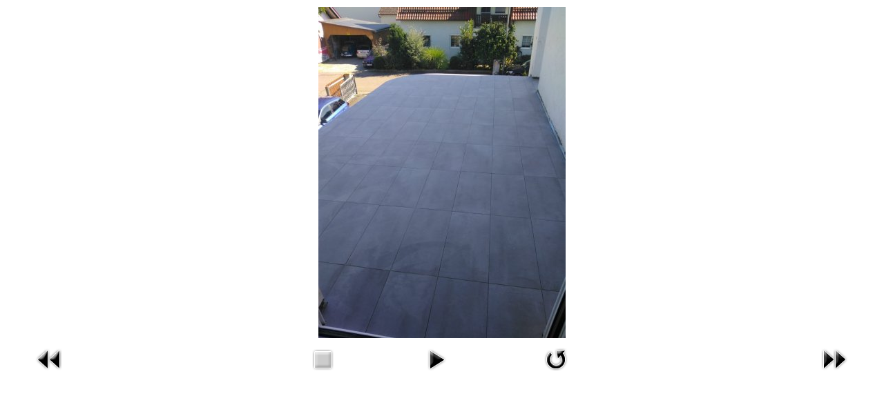

--- FILE ---
content_type: text/html; charset=utf-8
request_url: http://fliesenleger-sr.de/index.php/component/phocagallery/5-natursteingalerie/detail/2593-9?tmpl=component&detail=4&buttons=1
body_size: 3061
content:
<!DOCTYPE html>
<html lang="de-de" dir="ltr">
<head>
	<meta charset="utf-8" />
	<base href="http://fliesenleger-sr.de/index.php/component/phocagallery/5-natursteingalerie/detail/2593-9" />
	<meta name="keywords" content="Fliesenleger, Straubing, Fliesenleger Straubing, Alex Brunz, Fliesenleger Alex Brunz, Straubing Alex Brunz, Fliesenlegerbetrieb Straubing Alex Brunz" />
	<meta name="rights" content="Alex Brunz" />
	<meta name="description" content="Ihr Fliesenleger aus Straubing. Erfahren Sie mehr über die Leistungen vom Fliesenlegerbetrieb Alex Brunz." />
	<meta name="generator" content="Joomla! - Open Source Content Management" />
	<title>Fliesenleger Alex Brunz - Straubing - Fliesenleger Alex Brunz - Straubing - 9</title>
	<link href="/media/com_phocagallery/css/main/phocagallery.css" rel="stylesheet" />
	<link href="/media/com_phocagallery/css/main/rating.css" rel="stylesheet" />
	<link href="/media/com_phocagallery/css/custom/custom_new.css" rel="stylesheet" />
	<link href="/plugins/system/cookiehint/css/style.css?184a404fcae5f271ee5a0f3d8fac93bd" rel="stylesheet" />
	<style>
#redim-cookiehint-top {position: fixed; z-index: 99990; left: 0px; right: 0px; top: 0px; bottom: auto !important;}
	</style>
	<script src="/media/jui/js/jquery.min.js?184a404fcae5f271ee5a0f3d8fac93bd"></script>
	<script src="/media/jui/js/jquery-migrate.min.js?184a404fcae5f271ee5a0f3d8fac93bd"></script>
	<script src="/components/com_phocagallery/assets/fadeslideshow/fadeslideshow.js"></script>
	<!--[if lt IE 9]><script src="/media/jui/js/html5.js?184a404fcae5f271ee5a0f3d8fac93bd"></script><![endif]-->
	<style type="text/css"> 
 html, body, .contentpane, #all, #main {padding:0px !important;margin:0px !important; width: 100% !important; max-width: 100% !important;} 
body {min-width:100%} 
.rt-container {width:100%} 
 </style>

</head>
<body class="contentpane">
	<div id="system-message-container">
	</div>

	<script type="text/javascript">
/***********************************************
* Ultimate Fade In Slideshow v2.0- (c) Dynamic Drive DHTML code library (www.dynamicdrive.com)
* This notice MUST stay intact for legal use
* Visit Dynamic Drive at http://www.dynamicdrive.com/ for this script and 100s more
***********************************************/
var phocagallery=new fadeSlideShow({
	wrapperid: "phocaGallerySlideshowC",
	dimensions: [640, 480],
	imagearray: [["/images/phocagallery/natursteingalerie/thumbs/phoca_thumb_l_vorher.jpg", "", "", ""],
["/images/phocagallery/natursteingalerie/thumbs/phoca_thumb_l_vorher (2).jpg", "", "", ""],
["/images/phocagallery/natursteingalerie/thumbs/phoca_thumb_l_nachher.jpg", "", "", ""],
["/images/phocagallery/natursteingalerie/thumbs/phoca_thumb_l_nachher (2).jpg", "", "", ""],
["/images/phocagallery/natursteingalerie/thumbs/phoca_thumb_l_IMG_9110.PNG", "", "", ""],
["/images/phocagallery/natursteingalerie/thumbs/phoca_thumb_l_10.jpg", "", "", ""],
["/images/phocagallery/natursteingalerie/thumbs/phoca_thumb_l_9.jpg", "", "", ""],
["/images/phocagallery/natursteingalerie/thumbs/phoca_thumb_l_8.jpg", "", "", ""],
["/images/phocagallery/natursteingalerie/thumbs/phoca_thumb_l_7.jpg", "", "", ""],
["/images/phocagallery/natursteingalerie/thumbs/phoca_thumb_l_6 (2).jpg", "", "", ""],
["/images/phocagallery/natursteingalerie/thumbs/phoca_thumb_l_5.jpg", "", "", ""],
["/images/phocagallery/natursteingalerie/thumbs/phoca_thumb_l_4.jpg", "", "", ""],
["/images/phocagallery/natursteingalerie/thumbs/phoca_thumb_l_3.jpg", "", "", ""],
["/images/phocagallery/natursteingalerie/thumbs/phoca_thumb_l_2 (2).jpg", "", "", ""],
["/images/phocagallery/natursteingalerie/thumbs/phoca_thumb_l_1.jpg", "", "", ""],
["/images/phocagallery/natursteingalerie/thumbs/phoca_thumb_l_1 (2).jpg", "", "", ""],
["/images/phocagallery/natursteingalerie/thumbs/phoca_thumb_l_Pool.jpg", "", "", ""],
["/images/phocagallery/natursteingalerie/thumbs/phoca_thumb_l_Pool (2).jpg", "", "", ""],
["/images/phocagallery/natursteingalerie/thumbs/phoca_thumb_l_Lena Brunz - Screenshot_20200826-094822_Gallery.jpg", "", "", ""],
["/images/phocagallery/natursteingalerie/thumbs/phoca_thumb_l_Lena Brunz - Screenshot_20200826-094735_Gallery.jpg", "", "", ""],
["/images/phocagallery/natursteingalerie/thumbs/phoca_thumb_l_Lena Brunz - Screenshot_20200826-094728_Gallery.jpg", "", "", ""],
["/images/phocagallery/natursteingalerie/thumbs/phoca_thumb_l_Lena Brunz - Screenshot_20200608-210755_Gallery.jpg", "", "", ""],
["/images/phocagallery/natursteingalerie/thumbs/phoca_thumb_l_Lena Brunz - Screenshot_20200608-210743_Gallery.jpg", "", "", ""],
["/images/phocagallery/natursteingalerie/thumbs/phoca_thumb_l_Lena Brunz - d7.jpg", "", "", ""],
["/images/phocagallery/natursteingalerie/thumbs/phoca_thumb_l_Lena Brunz - d 6.jpg", "", "", ""],
["/images/phocagallery/natursteingalerie/thumbs/phoca_thumb_l_Lena Brunz - d5.jpg", "", "", ""],
["/images/phocagallery/natursteingalerie/thumbs/phoca_thumb_l_Lena Brunz - d4.jpg", "", "", ""],
["/images/phocagallery/natursteingalerie/thumbs/phoca_thumb_l_Lena Brunz - d2.jpg", "", "", ""],
["/images/phocagallery/natursteingalerie/thumbs/phoca_thumb_l_Lena Brunz - d1.jpg", "", "", ""],
["/images/phocagallery/natursteingalerie/thumbs/phoca_thumb_l_Lena Brunz - d.jpg", "", "", ""],
["/images/phocagallery/natursteingalerie/thumbs/phoca_thumb_l_IMG_20190731_101444.jpg", "", "", ""],
["/images/phocagallery/natursteingalerie/thumbs/phoca_thumb_l_IMG_20190731_101428.jpg", "", "", ""],
["/images/phocagallery/natursteingalerie/thumbs/phoca_thumb_l_IMG_20190731_101406.jpg", "", "", ""],
["/images/phocagallery/natursteingalerie/thumbs/phoca_thumb_l_IMG_20190731_101400.jpg", "", "", ""],
["/images/phocagallery/natursteingalerie/thumbs/phoca_thumb_l_IMG_20190527_120827.jpg", "", "", ""],
["/images/phocagallery/natursteingalerie/thumbs/phoca_thumb_l_IMG_20190527_120811.jpg", "", "", ""],
["/images/phocagallery/natursteingalerie/thumbs/phoca_thumb_l_Entwsserungs-_______profil.jpg", "", "", ""],
["/images/phocagallery/natursteingalerie/thumbs/phoca_thumb_l_Entwsserungs-_______profil_2.jpg", "", "", ""],
["/images/phocagallery/natursteingalerie/thumbs/phoca_thumb_l_IMG_20190524_104937.jpg", "", "", ""],
["/images/phocagallery/natursteingalerie/thumbs/phoca_thumb_l_IMG_20190406_161152.jpg", "", "", ""],
["/images/phocagallery/natursteingalerie/thumbs/phoca_thumb_l_IMG_20190406_161139.jpg", "", "", ""],
["/images/phocagallery/natursteingalerie/thumbs/phoca_thumb_l_IMG-20191022-WA0175.jpg", "", "", ""],
["/images/phocagallery/natursteingalerie/thumbs/phoca_thumb_l_IMG-20191022-WA0173.jpg", "", "", ""],
["/images/phocagallery/natursteingalerie/thumbs/phoca_thumb_l_IMG-20191022-WA0159.jpg", "", "", ""],
["/images/phocagallery/natursteingalerie/thumbs/phoca_thumb_l_IMG-20191022-WA0158.jpg", "", "", ""],
["/images/phocagallery/natursteingalerie/thumbs/phoca_thumb_l_IMG-20191022-WA0157.jpg", "", "", ""],
["/images/phocagallery/natursteingalerie/thumbs/phoca_thumb_l_IMG-20191022-WA0156.jpg", "", "", ""],
["/images/phocagallery/natursteingalerie/thumbs/phoca_thumb_l_IMG-20190731-WA0029.jpg", "", "", ""],
["/images/phocagallery/natursteingalerie/thumbs/phoca_thumb_l_IMG-20190731-WA0025.jpg", "", "", ""],
["/images/phocagallery/natursteingalerie/thumbs/phoca_thumb_l_Gefaste__Kanten.jpg", "", "", ""],
["/images/phocagallery/natursteingalerie/thumbs/phoca_thumb_l_IMG-20190317-WA0030.jpg", "", "", ""],
["/images/phocagallery/natursteingalerie/thumbs/phoca_thumb_l_IMG-20190317-WA0029.jpg", "", "", ""],
["/images/phocagallery/natursteingalerie/thumbs/phoca_thumb_l_IMG-20190317-WA0025.jpg", "", "", ""],
["/images/phocagallery/natursteingalerie/thumbs/phoca_thumb_l_IMG-20190317-WA0024.jpg", "", "", ""],
["/images/phocagallery/natursteingalerie/thumbs/phoca_thumb_l_IMG-20190317-WA0022.jpg", "", "", ""],
["/images/phocagallery/natursteingalerie/thumbs/phoca_thumb_l_IMG-20190317-WA0019.jpg", "", "", ""],
["/images/phocagallery/natursteingalerie/thumbs/phoca_thumb_l_IMG-20190304-WA0081.jpg", "", "", ""],
["/images/phocagallery/natursteingalerie/thumbs/phoca_thumb_l_IMG-20190304-WA0080.jpg", "", "", ""],
["/images/phocagallery/natursteingalerie/thumbs/phoca_thumb_l_IMG-20190304-WA0079.jpg", "", "", ""],
["/images/phocagallery/natursteingalerie/thumbs/phoca_thumb_l_IMG-20190304-WA0078.jpg", "", "", ""],
["/images/phocagallery/natursteingalerie/thumbs/phoca_thumb_l_IMG-20190304-WA0077.jpg", "", "", ""],
["/images/phocagallery/natursteingalerie/thumbs/phoca_thumb_l_IMG-20190304-WA0076.jpg", "", "", ""],
["/images/phocagallery/natursteingalerie/thumbs/phoca_thumb_l_IMG-20190304-WA0075.jpg", "", "", ""],
["/images/phocagallery/natursteingalerie/thumbs/phoca_thumb_l_IMG-20190304-WA0074.jpg", "", "", ""],
["/images/phocagallery/natursteingalerie/thumbs/phoca_thumb_l_IMG-20190304-WA0073.jpg", "", "", ""],
["/images/phocagallery/natursteingalerie/thumbs/phoca_thumb_l_IMG-20190304-WA0067.jpg", "", "", ""],
["/images/phocagallery/natursteingalerie/thumbs/phoca_thumb_l_IMG-20190304-WA0063.jpg", "", "", ""],
["/images/phocagallery/natursteingalerie/thumbs/phoca_thumb_l_IMG-20190304-WA0062.jpg", "", "", ""],
["/images/phocagallery/natursteingalerie/thumbs/phoca_thumb_l_IMG-20190303-WA0045.jpg", "", "", ""],
["/images/phocagallery/natursteingalerie/thumbs/phoca_thumb_l_IMG-20190303-WA0043.jpg", "", "", ""],
["/images/phocagallery/natursteingalerie/thumbs/phoca_thumb_l_IMG-20190303-WA0036.jpg", "", "", ""],
["/images/phocagallery/natursteingalerie/thumbs/phoca_thumb_l_IMG-20181006-WA0058.jpg", "", "", ""],
["/images/phocagallery/natursteingalerie/thumbs/phoca_thumb_l_IMG-20181006-WA0057.jpg", "", "", ""],
["/images/phocagallery/natursteingalerie/thumbs/phoca_thumb_l_IMG-20181006-WA0056.jpg", "", "", ""],
["/images/phocagallery/natursteingalerie/thumbs/phoca_thumb_l_IMG_20180928_152503.jpg", "", "", ""],
["/images/phocagallery/natursteingalerie/thumbs/phoca_thumb_l_IMG_20180928_120428.jpg", "", "", ""],
["/images/phocagallery/natursteingalerie/thumbs/phoca_thumb_l_IMG_20180922_143014.jpg", "", "", ""],
["/images/phocagallery/natursteingalerie/thumbs/phoca_thumb_l_IMG_20180912_180659.jpg", "", "", ""],
["/images/phocagallery/natursteingalerie/thumbs/phoca_thumb_l_IMG_20180911_175342.jpg", "", "", "<p>Nachher-Bild</p>"],
["/images/phocagallery/natursteingalerie/thumbs/phoca_thumb_l_IMG_20180910_173125.jpg", "", "", "<p>Nachher-Bild</p>"],
["/images/phocagallery/natursteingalerie/thumbs/phoca_thumb_l_IMG_20180903_160422.jpg", "", "", "<p>Vorher-Bild</p>"],
["/images/phocagallery/natursteingalerie/thumbs/phoca_thumb_l_IMG_20180809_201540.jpg", "", "", ""],
["/images/phocagallery/natursteingalerie/thumbs/phoca_thumb_l_IMG_20180809_100826.jpg", "", "", ""],
["/images/phocagallery/natursteingalerie/thumbs/phoca_thumb_l_IMG_20180614_202317.jpg", "", "", ""],
["/images/phocagallery/natursteingalerie/thumbs/phoca_thumb_l_IMG_20171002_161909.jpg", "", "", ""],
["/images/phocagallery/natursteingalerie/thumbs/phoca_thumb_l_IMG-20181021-WA0077.jpg", "", "", ""],
["/images/phocagallery/natursteingalerie/thumbs/phoca_thumb_l_IMG-20181021-WA0076.jpg", "", "", ""],
["/images/phocagallery/natursteingalerie/thumbs/phoca_thumb_l_IMG-20181021-WA0058.jpg", "", "", ""],
["/images/phocagallery/natursteingalerie/thumbs/phoca_thumb_l_IMG-20181021-WA0054.jpg", "", "", ""],
["/images/phocagallery/natursteingalerie/thumbs/phoca_thumb_l_IMG-20181021-WA0048.jpg", "", "", ""],
["/images/phocagallery/natursteingalerie/thumbs/phoca_thumb_l_IMG-20181021-WA0043.jpg", "", "", ""],
["/images/phocagallery/natursteingalerie/thumbs/phoca_thumb_l_IMG-20181006-WA0042.jpg", "", "", ""],
["/images/phocagallery/natursteingalerie/thumbs/phoca_thumb_l_IMG-20181006-WA0041.jpg", "", "", ""],
["/images/phocagallery/natursteingalerie/thumbs/phoca_thumb_l_IMG-20181006-WA0033.jpg", "", "", ""],
["/images/phocagallery/natursteingalerie/thumbs/phoca_thumb_l_1529087135020.jpg", "", "", ""],
["/images/phocagallery/natursteingalerie/thumbs/phoca_thumb_l_1529087123125.jpg", "", "", ""],
["/images/phocagallery/natursteingalerie/thumbs/phoca_thumb_l_1528749998777.jpg", "", "", ""],
["/images/phocagallery/natursteingalerie/thumbs/phoca_thumb_l_1528749997986.jpg", "", "", ""],
["/images/phocagallery/natursteingalerie/thumbs/phoca_thumb_l_pict4897.jpg", "", "", ""],
["/images/phocagallery/natursteingalerie/thumbs/phoca_thumb_l_img_20170915_140702.jpg", "", "", ""],
["/images/phocagallery/natursteingalerie/thumbs/phoca_thumb_l_img_20170831_112135.jpg", "", "", ""],
["/images/phocagallery/natursteingalerie/thumbs/phoca_thumb_l_img_20170826_101408.jpg", "", "", ""],
["/images/phocagallery/natursteingalerie/thumbs/phoca_thumb_l_img_20170826_101352.jpg", "", "", ""],
["/images/phocagallery/natursteingalerie/thumbs/phoca_thumb_l_img_20170221_154545.jpg", "", "", ""],
["/images/phocagallery/natursteingalerie/thumbs/phoca_thumb_l_img_20170221_154535.jpg", "", "", ""],
["/images/phocagallery/natursteingalerie/thumbs/phoca_thumb_l_img_20150703_133058.jpg", "", "", ""],
["/images/phocagallery/natursteingalerie/thumbs/phoca_thumb_l_img-20180107-wa0017.jpg", "", "", ""],
["/images/phocagallery/natursteingalerie/thumbs/phoca_thumb_l_069 4.jpg", "", "", ""],
["/images/phocagallery/natursteingalerie/thumbs/phoca_thumb_l_13.jpg", "", "", ""],
["/images/phocagallery/natursteingalerie/thumbs/phoca_thumb_l_alex brunz - pict4851.jpg", "", "", ""],
["/images/phocagallery/natursteingalerie/thumbs/phoca_thumb_l_alex brunz - pict4850.jpg", "", "", ""],
["/images/phocagallery/natursteingalerie/thumbs/phoca_thumb_l_alex brunz - pc210172.jpg", "", "", ""],
["/images/phocagallery/natursteingalerie/thumbs/phoca_thumb_l_alex brunz - pc210171.jpg", "", "", ""],
["/images/phocagallery/natursteingalerie/thumbs/phoca_thumb_l_alex brunz - pc210170.jpg", "", "", ""],
["/images/phocagallery/natursteingalerie/thumbs/phoca_thumb_l_alex brunz - pc180029.jpg", "", "", ""],
["/images/phocagallery/natursteingalerie/thumbs/phoca_thumb_l_alex brunz - pc160161.jpg", "", "", ""],
["/images/phocagallery/natursteingalerie/thumbs/phoca_thumb_l_alex brunz - pb060019.jpg", "", "", ""],
["/images/phocagallery/natursteingalerie/thumbs/phoca_thumb_l_alex brunz - pb050017.jpg", "", "", ""],
["/images/phocagallery/natursteingalerie/thumbs/phoca_thumb_l_alex brunz - pb050016.jpg", "", "", ""],
["/images/phocagallery/natursteingalerie/thumbs/phoca_thumb_l_alex brunz - pb050013.jpg", "", "", ""],
["/images/phocagallery/natursteingalerie/thumbs/phoca_thumb_l_alex brunz - p9160152.jpg", "", "", ""],
["/images/phocagallery/natursteingalerie/thumbs/phoca_thumb_l_alex brunz - p9160151.jpg", "", "", ""],
["/images/phocagallery/natursteingalerie/thumbs/phoca_thumb_l_alex brunz - p7290139.jpg", "", "", ""],
["/images/phocagallery/natursteingalerie/thumbs/phoca_thumb_l_alex brunz - p7290137.jpg", "", "", ""],
["/images/phocagallery/natursteingalerie/thumbs/phoca_thumb_l_alex brunz - p7030136.jpg", "", "", ""],
["/images/phocagallery/natursteingalerie/thumbs/phoca_thumb_l_alex brunz - p7030135.jpg", "", "", ""],
["/images/phocagallery/natursteingalerie/thumbs/phoca_thumb_l_alex brunz - p7030134.jpg", "", "", ""],
["/images/phocagallery/natursteingalerie/thumbs/phoca_thumb_l_alex brunz - p7030133.jpg", "", "", ""],
["/images/phocagallery/natursteingalerie/thumbs/phoca_thumb_l_alex brunz - p7030132.jpg", "", "", ""],
["/images/phocagallery/natursteingalerie/thumbs/phoca_thumb_l_alex brunz - p7030131.jpg", "", "", ""],
["/images/phocagallery/natursteingalerie/thumbs/phoca_thumb_l_alex brunz - p4100088.jpg", "", "", ""],
["/images/phocagallery/natursteingalerie/thumbs/phoca_thumb_l_alex brunz - p4100087.jpg", "", "", ""],
["/images/phocagallery/natursteingalerie/thumbs/phoca_thumb_l_alex brunz - p4090169.jpg", "", "", ""],
["/images/phocagallery/natursteingalerie/thumbs/phoca_thumb_l_alex brunz - p4090168.jpg", "", "", ""],
["/images/phocagallery/natursteingalerie/thumbs/phoca_thumb_l_alex brunz - p4080164.jpg", "", "", ""],
["/images/phocagallery/natursteingalerie/thumbs/phoca_thumb_l_alex brunz - p4080163.jpg", "", "", ""],
["/images/phocagallery/natursteingalerie/thumbs/phoca_thumb_l_alex brunz - p4080158.jpg", "", "", ""],
["/images/phocagallery/natursteingalerie/thumbs/phoca_thumb_l_alex brunz - p3280142.jpg", "", "", ""],
["/images/phocagallery/natursteingalerie/thumbs/phoca_thumb_l_alex brunz - p3280141.jpg", "", "", ""],
["/images/phocagallery/natursteingalerie/thumbs/phoca_thumb_l_alex brunz - img_20160331_190430_1.jpg", "", "", ""],
["/images/phocagallery/natursteingalerie/thumbs/phoca_thumb_l_alex brunz - img_20160216_162645.jpg", "", "", ""],
["/images/phocagallery/natursteingalerie/thumbs/phoca_thumb_l_alex brunz - img_20160216_133423.jpg", "", "", ""],
["/images/phocagallery/natursteingalerie/thumbs/phoca_thumb_l_alex brunz - img_20160216_133407.jpg", "", "", ""],
["/images/phocagallery/natursteingalerie/thumbs/phoca_thumb_l_alex brunz - img_20151007_113035.jpg", "", "", ""],
["/images/phocagallery/natursteingalerie/thumbs/phoca_thumb_l_alex brunz - img_20151007_113023.jpg", "", "", ""],
["/images/phocagallery/natursteingalerie/thumbs/phoca_thumb_l_alex brunz - img_20150929_132300.jpg", "", "", ""],
["/images/phocagallery/natursteingalerie/thumbs/phoca_thumb_l_alex brunz - img_20150929_132252.jpg", "", "", ""],
["/images/phocagallery/natursteingalerie/thumbs/phoca_thumb_l_alex brunz - img_20150929_132246.jpg", "", "", ""],
["/images/phocagallery/natursteingalerie/thumbs/phoca_thumb_l_alex brunz - img_20150929_132243.jpg", "", "", ""],
["/images/phocagallery/natursteingalerie/thumbs/phoca_thumb_l_alex brunz - img_20150929_132237.jpg", "", "", ""],
["/images/phocagallery/natursteingalerie/thumbs/phoca_thumb_l_alex brunz - img_20150929_132234.jpg", "", "", ""],
["/images/phocagallery/natursteingalerie/thumbs/phoca_thumb_l_alex brunz - img_20150929_132231.jpg", "", "", ""],
["/images/phocagallery/natursteingalerie/thumbs/phoca_thumb_l_alex brunz - img_20150729_115220_1.jpg", "", "", ""],
["/images/phocagallery/natursteingalerie/thumbs/phoca_thumb_l_alex brunz - img_20150729_115220.jpg", "", "", ""],
["/images/phocagallery/natursteingalerie/thumbs/phoca_thumb_l_alex brunz - img_20150728_102504.jpg", "", "", ""],
["/images/phocagallery/natursteingalerie/thumbs/phoca_thumb_l_alex brunz - img_20150728_102432.jpg", "", "", ""],
["/images/phocagallery/natursteingalerie/thumbs/phoca_thumb_l_alex brunz - img_20150728_102425.jpg", "", "", ""],
["/images/phocagallery/natursteingalerie/thumbs/phoca_thumb_l_alex brunz - img_20150703_133103 1.jpg", "", "", ""],
["/images/phocagallery/natursteingalerie/thumbs/phoca_thumb_l_alex brunz - img_20150703_133058 1.jpg", "", "", ""],
["/images/phocagallery/natursteingalerie/thumbs/phoca_thumb_l_alex brunz - img_20150626_193641.jpg", "", "", ""],
["/images/phocagallery/natursteingalerie/thumbs/phoca_thumb_l_alex brunz - img_20150626_193629.jpg", "", "", ""],
["/images/phocagallery/natursteingalerie/thumbs/phoca_thumb_l_alex brunz - img_20150626_193609 1.jpg", "", "", ""],
["/images/phocagallery/natursteingalerie/thumbs/phoca_thumb_l_alex brunz - dscf3017.jpg", "", "", ""],
["/images/phocagallery/natursteingalerie/thumbs/phoca_thumb_l_alex brunz - dscf3003 1.jpg", "", "", ""],
["/images/phocagallery/natursteingalerie/thumbs/phoca_thumb_l_alex brunz - dscf3001 1.jpg", "", "", ""],
["/images/phocagallery/natursteingalerie/thumbs/phoca_thumb_l_alex brunz - 073 1.jpg", "", "", ""],
["/images/phocagallery/natursteingalerie/thumbs/phoca_thumb_l_alex brunz - 070.jpg", "", "", ""],
["/images/phocagallery/natursteingalerie/thumbs/phoca_thumb_l_alex brunz - 069.jpg", "", "", ""],
["/images/phocagallery/bodenfliesengalerie/thumbs/phoca_thumb_l_alex brunz - pb050153.jpg", "", "", ""]
],
	displaymode: {type:'auto', pause: 2000, cycles:0, wraparound:false, randomize: 0},
	persist: false,
	fadeduration: 3000,
	descreveal: "peekaboo",
	togglerid: "",
})
</script>
<div id="phocagallery" class="pg-detail-view"><center style="padding-top:10px"><table border="0" width="100%" cellpadding="0" cellspacing="0"><tr><td colspan="6" align="center" valign="middle" height="480" style="height:480px;vertical-align: middle;" ><div id="phocaGalleryImageBox" style="width:358px;margin: auto;padding: 0;"><img src="/images/phocagallery/natursteingalerie/thumbs/phoca_thumb_l_9.jpg" alt="9" class="pg-detail-image" /></div></td></tr><tr><td colspan="6"><div style="padding:0;margin:0;height:3px;font-size:0px;">&nbsp;</div></td></tr><tr><td align="left" width="30%" style="padding-left:48px"><div class="pg-imgbgd"><a href="/index.php/component/phocagallery/5-natursteingalerie/detail/2594-10?tmpl=component&amp;Itemid=1" title="Previous Image" id="prev" ><img src="/media/com_phocagallery/images/icon-prev.png" alt="Previous Image" /></a></div></td><td align="center"><img src="/media/com_phocagallery/images/icon-stop-grey.png" alt="Stop Slideshow" /></td><td align="center"><div class="pg-imgbgd"><a href="/index.php/component/phocagallery/5-natursteingalerie/detail/2593-9?phocaslideshow=1&amp;tmpl=component&amp;Itemid=1" title="Start Slideshow"><img src="/media/com_phocagallery/images/icon-play.png" alt="Start Slideshow" /></a></div></td><td align="center"><div class="pg-imgbgd"><a href="/index.php/component/phocagallery/5-natursteingalerie/detail/2593-9?tmpl=component&amp;Itemid=1" onclick="window.location.reload(true);" title="Refresh" ><img src="/media/com_phocagallery/images/icon-reload.png" alt="Refresh" /></a></div></td><td align="right" width="30%" style="padding-right:48px"><div class="pg-imgbgd"><a href="/index.php/component/phocagallery/5-natursteingalerie/detail/2592-8?tmpl=component&amp;Itemid=1" title="Next Image" id="next" ><img src="/media/com_phocagallery/images/icon-next.png" alt="Next Image" /></a></div></td></tr></table></center></div><div id="phocaGallerySlideshowC" style="display:none"></div>
</body>
</html>
